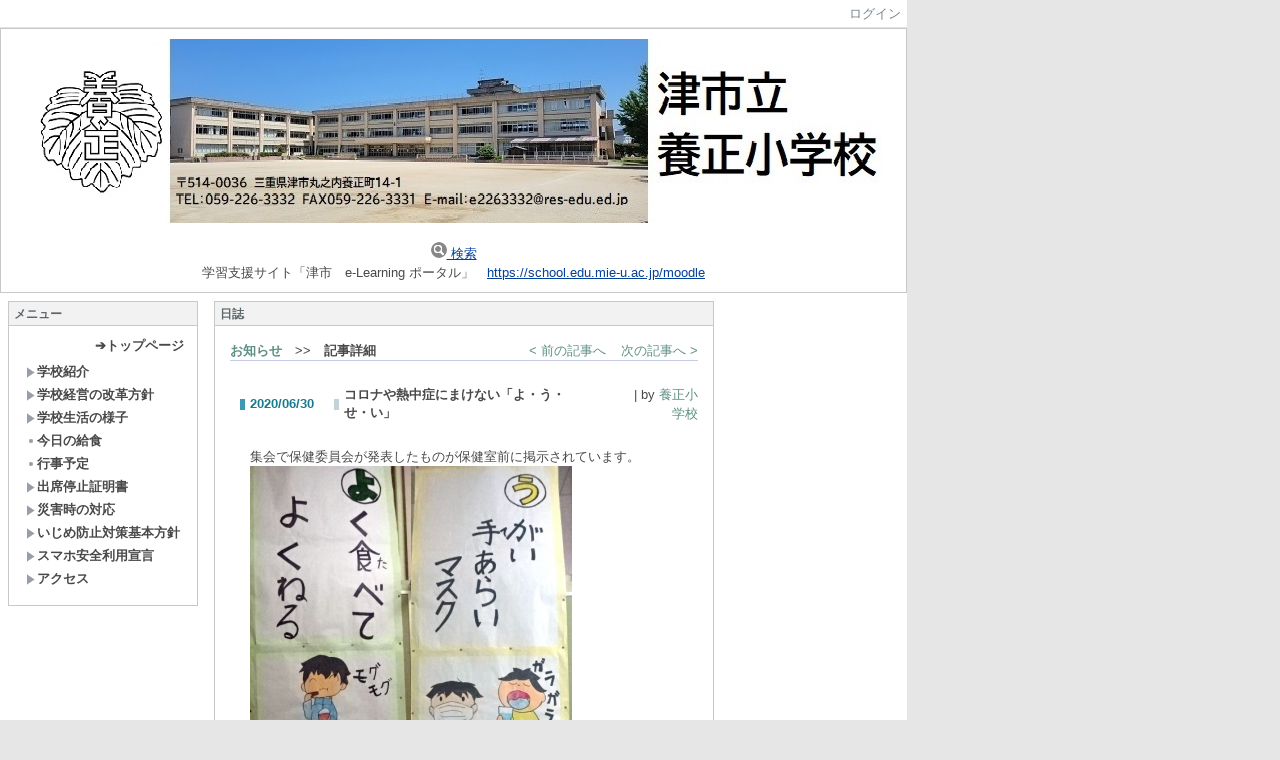

--- FILE ---
content_type: text/html; charset=UTF-8
request_url: https://ednet.res-edu.ed.jp/s-yosei/index.php?key=jodrlxtvj-94
body_size: 23992
content:

<!DOCTYPE html PUBLIC "-//W3C//DTD XHTML 1.0 Transitional//EN" "http://www.w3.org/TR/xhtml1/DTD/xhtml1-transitional.dtd"><html xmlns="http://www.w3.org/1999/xhtml" xml:lang="ja" lang="ja"><head><meta http-equiv="content-type" content="text/html; charset=UTF-8" /><meta http-equiv="content-language" content="ja" /><meta name="robots" content="index,follow" /><meta name="keywords" content="CMS,Netcommons,Maple" /><meta name="description" content="CMS,Netcommons,Maple" /><meta name="rating" content="General" /><meta name="author" content="NetCommons" /><meta name="copyright" content="Copyright © 2007-2008" /><meta http-equiv="content-script-type" content="text/javascript" /><meta http-equiv="content-style-type" content="text/css" /><meta http-equiv="X-UA-Compatible" content="IE=9" /><link rel="canonical" href="http://ednet.res-edu.ed.jp/s-yosei/index.php?page_id=0&amp;block_id=94&amp;active_action=journal_view_main_detail&amp;key=jodrlxtvj-94&amp;post_id=1904&amp;comment_flag=1" /><title>コロナや熱中症にまけない「よ・う・せ・い」 - s-yosei</title><script type="text/javascript">_nc_lang_name = "japanese";_nc_layoutmode = "off";_nc_base_url = "http://ednet.res-edu.ed.jp/s-yosei";_nc_core_base_url = "http://ednet.res-edu.ed.jp/s-yosei";_nc_index_file_name = "/index.php";_nc_current_url = 'http://ednet.res-edu.ed.jp/s-yosei/index.php?page_id=0&amp;block_id=94&amp;active_action=journal_view_main_detail&amp;key=jodrlxtvj-94&amp;post_id=1904&amp;comment_flag=1';_nc_allow_attachment = '0';_nc_allow_htmltag = '0';_nc_allow_video = '0';_nc_main_page_id = '63';_nc_user_id = '0';_nc_debug = 0;_nc_ajaxFlag = false;_nc_dwScriptCount = 0;_nc_dwScriptList = Array();_nc_js_vs = '20151210074406';_nc_css_vs = '20160127001740';</script><link href="http://ednet.res-edu.ed.jp/s-yosei/images/common/favicon.ico" rel="SHORTCUT ICON" /><link class="_common_css" rel="stylesheet" type="text/css" media="all" href="http://ednet.res-edu.ed.jp/s-yosei/index.php?action=common_download_css&amp;page_theme=classic_default&amp;dir_name=/themes/system/css/style.css|/pages/default/page_style.css|/themes/classic/css/default/page_style.css|/login/default/style.css|/themes/classic/css/default/style.css|/menu/style.css|/menu/default/style.css|/journal/default/style.css|classic_default&amp;block_id_str=2|96|94|47&amp;system_flag=0&amp;vs=20160127001740" /></head><body style=""><noscript><div class="errorHeaderMsg">このブラウザは、JavaScript が無効になっています。JavaScriptを有効にして再度、お越しください。</div></noscript><script type="text/javascript">if (document.cookie == "") {document.write(unescape('%3Cdiv class="errorHeaderMsg"%3Eこのブラウザは、Cookie が無効になっています。Cookieを有効にして再度、お越しください。%3C/div%3E'));}</script><table id="_container" class="container" summary="" style="text-align:left;"><tr><td class="valign-top align-left"><div class="headercolumn_menu"><table id="header_menu" summary="ヘッダーメニュー"><tr><td class="menu_left"><a class="hidelink" href="#" onclick="location.href='http://ednet.res-edu.ed.jp/s-yosei/index.php?action=pages_view_mobile&amp;reader_flag=1';return false;"><img src="http://ednet.res-edu.ed.jp/s-yosei/images/common/blank.gif" title="" alt="音声ブラウザ対応ページへ" class="dummy_img icon" /></a><a class="hidelink" href="#center_column"><img src="http://ednet.res-edu.ed.jp/s-yosei/images/common/blank.gif" title="" alt="コンテンツエリアへ" class="dummy_img icon" /></a></td><td class="menu_right"><a  class="menulink header_btn_left show_center" href="#" title="ログインします。" onclick="loginCls['_0'].showLogin(event);return false;">ログイン</a></td></tr></table></div><div id="login_popup" class="login_popup"><table id="_0" class="blockstyle_0 module_box system" style="width:auto"><tr><td><input type="hidden" id="_token_0" class="_token" value="275d63c1b69b7046c31742babf8e12c5"/><input type="hidden" id="_url_0" class="_url" value="http://ednet.res-edu.ed.jp/s-yosei/index.php?action=login_view_main_init"/><a id="_href_0" name="_0"></a><table class="th_system"><tr><td class="th_system_upperleft"><img src="http://ednet.res-edu.ed.jp/s-yosei/images/common/blank.gif" alt="" title="" class="th_system_upperleft" /></td><td class="th_system_upper"></td><td class="th_system_upperright"><img src="http://ednet.res-edu.ed.jp/s-yosei/images/common/blank.gif" alt="" title="" class="th_system_upperright" /></td></tr><tr id="move_bar_0" class="_move_bar move_bar" title="ドラッグ＆ドロップで移動できます。"><td class="th_system_left"></td><td class="th_system_inside _block_title_event"><table cellspacing="0" cellpadding="0" class="widthmax"><tr><td class="th_system_header_center"><div class="th_system_header_dot th_system_header_move"><span class="nc_block_title th_system_title th_system_titlecolor">ログイン</span>&nbsp;</div></td><td class="th_system_header_right"><a href="#" onmouseover="if(typeof(commonCls) != 'undefined') {commonCls.imgChange(this,'setting_close.gif','setting_close_over.gif');}" onmouseout="if(typeof(commonCls) != 'undefined') {commonCls.imgChange(this,'setting_close_over.gif','setting_close.gif');}" onclick="commonCls.displayNone($('login_popup'));return false;commonCls.removeBlock('_0');return false;"><img src="http://ednet.res-edu.ed.jp/s-yosei/themes/system/images/setting_close.gif" title="閉じる" alt="閉じる" class="th_system_btn" /></a></td></tr></table></td><td class="th_system_right"></td></tr><tr><td class="th_system_left"></td><td class="th_system_inside"><div class="content"><form class="login_popup " id="login_form_0" method="post" action="http://ednet.res-edu.ed.jp/s-yosei/index.php" target="targetFrame_0"><input type="hidden" name="action" value="login_action_main_init" /><input type="hidden" name="block_id" value="" /><input type="hidden" name="_redirect_url" value="" /><input type="hidden" name="_token" value="275d63c1b69b7046c31742babf8e12c5" /><label class="login_label">ログインID</label><input id="login_id_0" class="login_input" type="text" name="login_id" value="" maxlength="100" onfocus="Element.addClassName(this, 'highlight');" onblur="Element.removeClassName(this, 'highlight');" /><label class="login_label">パスワード</label><input id="password_0" class="login_input" type="password" name="password" maxlength="100" onfocus="Element.addClassName(this, 'highlight');" onblur="Element.removeClassName(this, 'highlight');" /><div class="login_buttons"><input id="login_login_button_0" class="login_login_button" type="submit" value="ログイン" onmouseover="Element.addClassName(this, 'login_login_button_hover');" onmouseout="Element.removeClassName(this, 'login_login_button_hover');" onfocus="Element.addClassName(this, 'login_login_button_hover');" onblur="Element.removeClassName(this, 'login_login_button_hover');" />	<input id="login_cancel_button_0" class="login_cancel_button" type="button" value="キャンセル" onclick="commonCls.displayNone($('login_popup'));return false;" onmouseover="Element.addClassName(this, 'login_cancel_button_hover');" onmouseout="Element.removeClassName(this, 'login_cancel_button_hover');" onfocus="Element.addClassName(this, 'login_cancel_button_hover');" onblur="Element.removeClassName(this, 'login_cancel_button_hover');" />
</div><div class="login_forgetpass_link"><a class="link" href="#" onclick="commonCls.sendPopupView(event, {'action':'login_view_main_forgetpass','prefix_id_name':'login_popup_forgetpass'},{'top_el':$('_0'),center_flag:1});return false;">パスワード再発行</a></div></form><iframe id="targetFrame_0" name="targetFrame_0" class="display-none"></iframe>
</div></td><td class="th_system_right"></td></tr><tr><td class="th_system_belowleft"></td><td class="th_system_below"></td><td class="th_system_belowright"></td></tr></table>
</td></tr></table></div><div id="_headercolumn" class="headercolumn"><div id="__headercolumn" class="main_column"><table class="widthmax" summary=""><tr><td class="column valign-top"><div class="cell" style="padding:0px 0px 0px 0px;"><table id="_2" class="blockstyle_2 module_box classic_default" style="width:100%"><tr><td><input type="hidden" id="_token_2" class="_token" value="275d63c1b69b7046c31742babf8e12c5"/><input type="hidden" id="_url_2" class="_url" value="http://ednet.res-edu.ed.jp/s-yosei/index.php?theme_name=classic_default&amp;page_id=3&amp;block_id=2&amp;module_id=14&amp;action=announcement_view_main_init&amp;temp_name=default"/><a id="_href_2" name="_2"></a><table id="_theme_top_2" class="th_classic_default widthmax" summary=""><tr class="_block_title_event display-none"><td class="th_classic_default_header"><table class="_move_bar widthmax" title="" summary=""><tr><td><h2 class="nc_block_title th_classic_default_title" title=""></h2></td><td class="align-right"></td></tr></table></td></tr><tr><td><div class="th_classic_content content"><div class="widthmax">
	<div class="align-right" style="text-align:center;"><img src="./?action=common_download_main&amp;upload_id=15543" alt="" title="" hspace="0" vspace="0" style="border:0px solid rgb(204, 204, 204);float:none;" /><br /><br /><a class="nowrap" href="./index.php?action=pages_view_main&amp;active_center=search_view_main_center"><img alt="サイト内検索画面へ移動します" src="http://ednet.res-edu.ed.jp/s-yosei/themes/images/icons/default/search.gif" />&nbsp;検索</a><br /><span style="font-size:12.8px;">学習支援サイト「津市　e-Learning ポータル」　</span><a href="https://school.edu.mie-u.ac.jp/moodle" style="font-size:12.8px;">https://school.edu.mie-u.ac.jp/moodle</a></div>
	<div class="float-clear-div">&nbsp;</div>
	</div>
</div></td></tr></table></td></tr></table></div></td></tr></table></div></div></td></tr><tr><td><table class="widthmax" summary=""><tr><td id="_leftcolumn" class="leftcolumn valign-top align-left" style=""><div id="__leftcolumn" class="main_column"><table class="widthmax" summary=""><tr><td class="column valign-top"><div class="cell" style="padding:8px 8px 8px 8px;"><table id="_96" class="blockstyle_96 module_box classic_default" style="width:120px"><tr><td><input type="hidden" id="_token_96" class="_token" value="275d63c1b69b7046c31742babf8e12c5"/><input type="hidden" id="_url_96" class="_url" value="http://ednet.res-edu.ed.jp/s-yosei/index.php?theme_name=classic_default&amp;page_id=4&amp;block_id=96&amp;module_id=31&amp;action=menu_view_main_init&amp;temp_name=default"/><img alt="" src="http://ednet.res-edu.ed.jp/s-yosei/images/common/blank.gif" style="height:0px;width:120px;" /><a id="_href_96" name="_96"></a><table id="_theme_top_96" class="th_classic_default widthmax" summary=""><tr class="_block_title_event"><td class="th_classic_default_header"><table class="_move_bar widthmax" title="" summary=""><tr><td><h2 class="nc_block_title th_classic_default_title" title="">メニュー</h2></td><td class="align-right"></td></tr></table></td></tr><tr><td><div class="th_classic_content content"><div class="menu_top_page"><a href="http://ednet.res-edu.ed.jp/s-yosei/" class="menulink hover_highlight menu_top_page_href">➔トップページ</a></div><div class="outerdiv"><div id="_menu_1_96" class="_menu_1_96"><a class="link menulink menu_top_public _menutop_119 nowrap hover_highlight" href="http://ednet.res-edu.ed.jp/s-yosei/?page_id=119" style="margin-left:0px;"><img class="icon" src="http://ednet.res-edu.ed.jp/s-yosei/themes/images/icons/default/right_arrow.gif" alt="" />学校紹介</a><div id="_menu_119_96" class="_menu_119_96 display-none"><a class="link menulink menu_public _menutop_123 nowrap hover_highlight" href="http://ednet.res-edu.ed.jp/s-yosei/?page_id=123" style="margin-left:15px;"><img class="icon" src="http://ednet.res-edu.ed.jp/s-yosei/themes/images/icons/default/dot.gif" alt="" />校章</a><a class="link menulink menu_public _menutop_124 nowrap hover_highlight" href="http://ednet.res-edu.ed.jp/s-yosei/?page_id=124" style="margin-left:15px;"><img class="icon" src="http://ednet.res-edu.ed.jp/s-yosei/themes/images/icons/default/dot.gif" alt="" />校歌</a><a class="link menulink menu_public _menutop_132 nowrap hover_highlight" href="http://ednet.res-edu.ed.jp/s-yosei/?page_id=132" style="margin-left:15px;"><img class="icon" src="http://ednet.res-edu.ed.jp/s-yosei/themes/images/icons/default/dot.gif" alt="" />変遷</a><a class="link menulink menu_public _menutop_125 nowrap hover_highlight" href="http://ednet.res-edu.ed.jp/s-yosei/?page_id=125" style="margin-left:15px;"><img class="icon" src="http://ednet.res-edu.ed.jp/s-yosei/themes/images/icons/default/dot.gif" alt="" />沿革</a><a class="link menulink menu_public _menutop_133 nowrap hover_highlight" href="http://ednet.res-edu.ed.jp/s-yosei/?page_id=133" style="margin-left:15px;"><img class="icon" src="http://ednet.res-edu.ed.jp/s-yosei/themes/images/icons/default/dot.gif" alt="" />児童数推移</a></div><a class="link menulink menu_top_public _menutop_112 nowrap hover_highlight" href="http://ednet.res-edu.ed.jp/s-yosei/?page_id=112" style="margin-left:0px;"><img class="icon" src="http://ednet.res-edu.ed.jp/s-yosei/themes/images/icons/default/right_arrow.gif" alt="" />学校経営の改革方針</a><a class="link menulink menu_top_public _menutop_101 nowrap hover_highlight" href="http://ednet.res-edu.ed.jp/s-yosei/?page_id=101" style="margin-left:0px;"><img class="icon" src="http://ednet.res-edu.ed.jp/s-yosei/themes/images/icons/default/right_arrow.gif" alt="" />学校生活の様子</a><div id="_menu_101_96" class="_menu_101_96 display-none"><a class="link menulink menu_public _menutop_109 nowrap hover_highlight" href="http://ednet.res-edu.ed.jp/s-yosei/?page_id=109" style="margin-left:15px;"><img class="icon" src="http://ednet.res-edu.ed.jp/s-yosei/themes/images/icons/default/dot.gif" alt="" />令和７年度</a><a class="link menulink menu_public _menutop_104 nowrap hover_highlight" href="http://ednet.res-edu.ed.jp/s-yosei/?page_id=104" style="margin-left:15px;"><img class="icon" src="http://ednet.res-edu.ed.jp/s-yosei/themes/images/icons/default/dot.gif" alt="" />令和６年度以前</a></div><a class="link menulink menu_top_public _menutop_70 nowrap hover_highlight" href="http://ednet.res-edu.ed.jp/s-yosei/?page_id=70" style="margin-left:0px;"><img class="icon" src="http://ednet.res-edu.ed.jp/s-yosei/themes/images/icons/default/dot.gif" alt="" />今日の給食</a><a class="link menulink menu_top_public _menutop_65 nowrap hover_highlight" href="http://ednet.res-edu.ed.jp/s-yosei/?page_id=65" style="margin-left:0px;"><img class="icon" src="http://ednet.res-edu.ed.jp/s-yosei/themes/images/icons/default/dot.gif" alt="" />行事予定</a><a class="link menulink menu_top_public _menutop_51 nowrap hover_highlight" href="http://ednet.res-edu.ed.jp/s-yosei/?page_id=51" style="margin-left:0px;"><img class="icon" src="http://ednet.res-edu.ed.jp/s-yosei/themes/images/icons/default/right_arrow.gif" alt="" />出席停止証明書</a><a class="link menulink menu_top_public _menutop_118 nowrap hover_highlight" href="http://ednet.res-edu.ed.jp/s-yosei/?page_id=118" style="margin-left:0px;"><img class="icon" src="http://ednet.res-edu.ed.jp/s-yosei/themes/images/icons/default/right_arrow.gif" alt="" />災害時の対応</a><a class="link menulink menu_top_public _menutop_116 nowrap hover_highlight" href="http://ednet.res-edu.ed.jp/s-yosei/?page_id=116" style="margin-left:0px;"><img class="icon" src="http://ednet.res-edu.ed.jp/s-yosei/themes/images/icons/default/right_arrow.gif" alt="" />いじめ防止対策基本方針</a><a class="link menulink menu_top_public _menutop_86 nowrap hover_highlight" href="http://ednet.res-edu.ed.jp/s-yosei/?page_id=86" style="margin-left:0px;"><img class="icon" src="http://ednet.res-edu.ed.jp/s-yosei/themes/images/icons/default/right_arrow.gif" alt="" />スマホ安全利用宣言</a><a class="link menulink menu_top_public _menutop_117 nowrap hover_highlight" href="http://ednet.res-edu.ed.jp/s-yosei/?page_id=117" style="margin-left:0px;"><img class="icon" src="http://ednet.res-edu.ed.jp/s-yosei/themes/images/icons/default/right_arrow.gif" alt="" />アクセス</a></div></div></div></td></tr></table></td></tr></table></div></td></tr></table></div></td><td id="_centercolumn" class="centercolumn valign-top align-left" style=""><a class="hidelink" name="center_column"></a><div id="__centercolumn" class="main_column"><table class="widthmax" summary=""><tr><td class="column valign-top"><div class="cell" style="padding:8px 8px 8px 8px;"><table id="_94" class="blockstyle_94 module_box classic_default" style="width:500px"><tr><td><input type="hidden" id="_token_94" class="_token" value="275d63c1b69b7046c31742babf8e12c5"/><input type="hidden" id="_url_94" class="_url" value="http://ednet.res-edu.ed.jp/s-yosei/index.php?page_id=63&amp;block_id=94&amp;active_action=journal_view_main_detail&amp;theme_name=classic_default&amp;module_id=29&amp;key=jodrlxtvj-94&amp;action=journal_view_main_detail&amp;post_id=1904&amp;comment_flag=1&amp;temp_name=default&amp;journal_id=15"/><img alt="" src="http://ednet.res-edu.ed.jp/s-yosei/images/common/blank.gif" style="height:0px;width:500px;" /><a id="_href_94" name="_94"></a><table id="_theme_top_94" class="th_classic_default widthmax" summary=""><tr class="_block_title_event"><td class="th_classic_default_header"><table class="_move_bar widthmax" title="" summary=""><tr><td><h2 class="nc_block_title th_classic_default_title" title="">日誌</h2></td><td class="align-right"></td></tr></table></td></tr><tr><td><div class="th_classic_content content"><div class="outerdiv"><div class="bold journal_float_left"><a class="syslink" title="記事一覧へ戻ります。" href="#" onclick="location.href= 'http://ednet.res-edu.ed.jp/s-yosei/index.php?page_id=63#_94';return false;">お知らせ</a>　>>　記事詳細</div><div class="journal_float_right"><span style="padding-right:15px;"><a class="syslink" title="&lt; 前の記事へ" href="http://ednet.res-edu.ed.jp/s-yosei/index.php?key=jomybr2jv-94#_94">&lt; 前の記事へ</a></span><span><a class="syslink" title="次の記事へ &gt;" href="http://ednet.res-edu.ed.jp/s-yosei/index.php?key=joy1wck0t-94#_94">次の記事へ &gt;</a></span></div><br class="float-clear"/><span id="journal_detail_94_1904"></span><table class="widthmax"><tr><th class="journal_list_date" scope="row">2020/06/30</th><td class="journal_list_title"><h4 class="journal_list_title_h">コロナや熱中症にまけない「よ・う・せ・い」</h4></td><td class="align-right journal_list_user"> | by <a href="#" title="記事投稿者：養正小学校" class="syslink" onclick="commonCls.showUserDetail(event, 'a83139d783112505486c97615f0f0f0870960824');return false;">養正小学校</a></td></tr></table><div class="journal_content">集会で保健委員会が発表したものが保健室前に掲示されています。<br /><img title="" style="border:0px solid rgb(204, 204, 204);float:none;" alt="" src="./?action=common_download_main&amp;upload_id=9044" hspace="0" /><img title="" style="border:0px solid rgb(204, 204, 204);float:none;" alt="" src="./?action=common_download_main&amp;upload_id=9045" hspace="0" /><br /><br /><img title="" style="border:0px solid rgb(204, 204, 204);float:none;" alt="" src="./?action=common_download_main&amp;upload_id=9048" hspace="0" /><img title="" style="border:0px solid rgb(204, 204, 204);float:none;" alt="" src="./?action=common_download_main&amp;upload_id=9049" hspace="0" /><br class="float-clear" /></div><table class="widthmax"><tr><td class="align-left journal_list_bottom journal_content_operate journal_right_space"></td><td class="align-right journal_list_bottom">13:47</td></tr></table><a id="journal_comment_top_94" name="journal_comment_top_94"></a><div id="journal_comment_94" class="journal_comment display-none"></div><div id="journal_trackback_94"  class="journal_comment display-none"></div><div class="btn-bottom"><span class="journal_float_left"><a class="syslink" title="&lt; 前の記事へ" href="http://ednet.res-edu.ed.jp/s-yosei/index.php?key=jomybr2jv-94#_94">&lt; 前の記事へ</a></span><span class="journal_float_right"><a class="syslink" title="次の記事へ &gt;" href="http://ednet.res-edu.ed.jp/s-yosei/index.php?key=joy1wck0t-94#_94">次の記事へ &gt;</a></span><a class="syslink" title="一覧へ戻る" href="#" onclick="location.href= 'http://ednet.res-edu.ed.jp/s-yosei/index.php?page_id=63#_94'; return false;">一覧へ戻る</a></div></div></div></td></tr></table></td></tr></table></div><div class="cell" style="padding:8px 8px 8px 8px;"><table id="_47" class="blockstyle_47 module_box classic_default" style="width:100%"><tr><td><input type="hidden" id="_token_47" class="_token" value="275d63c1b69b7046c31742babf8e12c5"/><input type="hidden" id="_url_47" class="_url" value="http://ednet.res-edu.ed.jp/s-yosei/index.php?theme_name=classic_default&amp;page_id=63&amp;block_id=47&amp;module_id=14&amp;action=announcement_view_main_init&amp;temp_name=default"/><a id="_href_47" name="_47"></a><table id="_theme_top_47" class="th_classic_default widthmax" summary=""><tr class="_block_title_event"><td class="th_classic_default_header"><table class="_move_bar widthmax" title="" summary=""><tr><td><h2 class="nc_block_title th_classic_default_title" title="">お知らせ</h2></td><td class="align-right"></td></tr></table></td></tr><tr><td><div class="th_classic_content content"><div>
この画面をダブルクリックするか、ブロック右上の「編集」をクリックし、お知らせの内容を記入してください。
</div>
</div></td></tr></table></td></tr></table></div></td></tr></table></div></td></tr></table></td></tr><tr class="main_column" id="footercolumn"><td id="_footercolumn" class="footercolumn valign-top align-left" style=""><table id="footerbar">
	<tr>
		<td class="copyright">
			Powered by NetCommons2 <a target="_blank" class="link" href="http://www.netcommons.org/">The NetCommons Project</a>
		</td>
	</tr>
</table></td></tr></table><script type="text/javascript" src="http://ednet.res-edu.ed.jp/s-yosei/js/japanese/lang_common.js?vs=20151210074406"></script><script type="text/javascript" src="http://ednet.res-edu.ed.jp/s-yosei/index.php?action=common_download_js&amp;dir_name=announcement|calendar|counter|journal|login|menu&amp;system_flag=0&amp;vs=20151210074406"></script><script type="text/javascript">commonCls.moduleInit("_0",0);commonCls.moduleInit("_47",0);commonCls.moduleInit("_94",0);commonCls.moduleInit("_96",0);commonCls.moduleInit("_2",0);commonCls.commonInit('セッションのタイムアウトまであと一分です。\\nリンク等で再描画してください。\\n現在作業中の内容をローカルに保存することをお勧めします。',2700);loginCls['_0'] = new clsLogin("_0");
if(!announcementCls["_2"]) {
	announcementCls["_2"] = new clsAnnouncement("_2");
}

if(!menuCls["_96"]) {
	menuCls["_96"] = new clsMenu("_96");
}
menuCls["_96"].menuMainInit();
if(!journalCls["_94"]) {journalCls["_94"] = new clsJournal("_94");}
if(!announcementCls["_47"]) {
	announcementCls["_47"] = new clsAnnouncement("_47");
}

if(!loginCls["_0"]) {
	loginCls["_0"] = new clsLogin("_0");
}

	loginCls["_0"].initializeFocus();
	loginCls["_0"].setButtonStyle($("login_login_button_0"));
	loginCls["_0"].setButtonStyle($("login_cancel_button_0"));
	$("login_id_0").setAttribute("autocomplete", "off");
	$("password_0").setAttribute("autocomplete", "off");
pagesCls.pageInit(0);pagesCls.setShowCount(63,4);pagesCls.setToken(63,"79904893602bb8dac7db654a4bc0d4a4",true);pagesCls.setShowCount(4,19);pagesCls.setToken(4,"b94d42d24b6c4c6fbd7ce7be60130426");pagesCls.setShowCount(5,2);pagesCls.setToken(5,"48cf68169d92e8e63c289b92775bdd1c");pagesCls.setShowCount(3,2);pagesCls.setToken(3,"19eb71017d211802fbbce170f82c83db");</script></body></html>